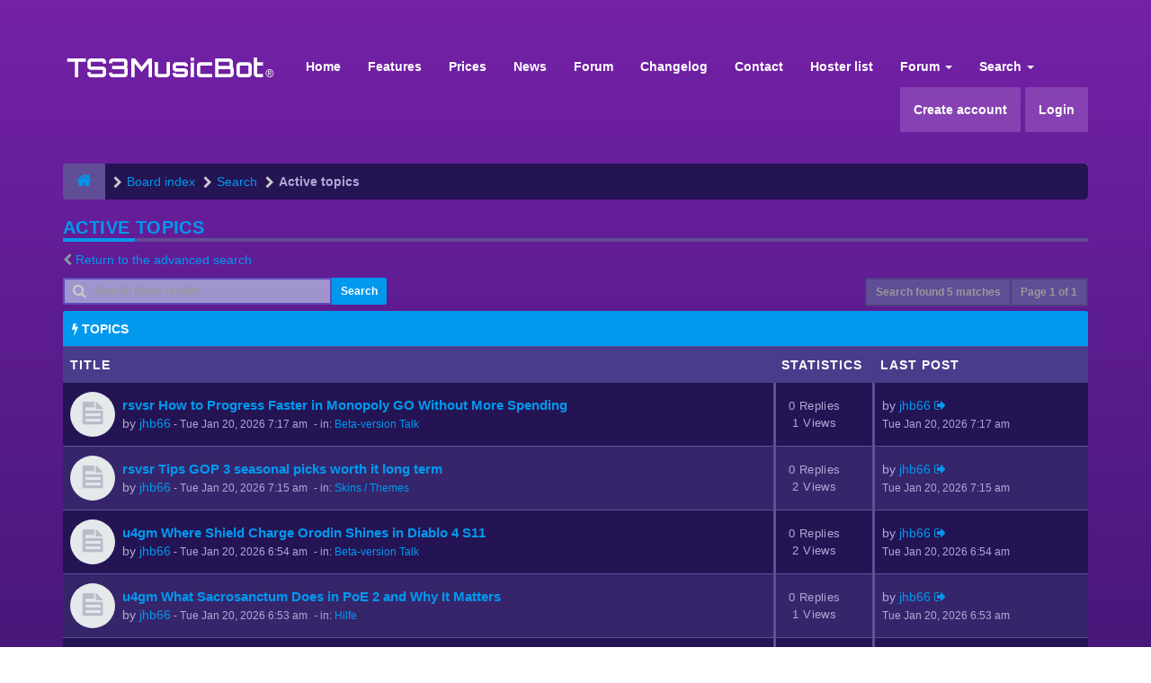

--- FILE ---
content_type: text/html; charset=UTF-8
request_url: https://forum.ts3musicbot.net/search.php?search_id=active_topics&sid=b8209550617df0cffb9d98482edf0cb5
body_size: 8312
content:
<!DOCTYPE html>
<html dir="ltr" lang="en-gb">
<head>
<meta charset="utf-8">
<meta name="viewport" content="width=device-width, initial-scale=1.0">
<meta name="designer" content="SiteSplat https://themeforest.net/user/themesplat/portfolio?ref=ThemeSplat">
<meta content="TS3MusicBot Forum" property="og:site_name">
<!-- Place favicon.ico and apple-touch-icon.png in the root directory -->

<title>Active topics&nbsp;&#45;&nbsp;TS3MusicBot Forum</title>
	<link rel="alternate" type="application/atom+xml" title="Feed - TS3MusicBot Forum" href="/app.php/feed?sid=e6662e068a24f8a29ab5bafc4d061475">			<link rel="alternate" type="application/atom+xml" title="Feed - New Topics" href="/app.php/feed/topics?sid=e6662e068a24f8a29ab5bafc4d061475">		    

<!-- Google free font here -->
<link href="https://fonts.googleapis.com/css?family=Poppins:300,400,500,600,700" rel="stylesheet"> 
<!--<link href='//fonts.googleapis.com/css?family=Source+Sans+Pro:400,600' rel='stylesheet'>
<link href='//fonts.googleapis.com/css?family=Asap+Condensed:600' rel='stylesheet'>-->

<!-- CSS files start here -->
<link href="./styles/FLATBOOTS/theme/stylesheet.css" rel="stylesheet">

<link href="./ext/tierra/topicsolved/styles/FLATBOOTS/theme/topic_solved.css?assets_version=207" rel="stylesheet" media="screen" />
<link href="./ext/vse/abbc3/styles/FLATBOOTS/theme/abbc3.css?assets_version=207" rel="stylesheet" media="screen" />


<!-- Remove the conditional below to use the custom CSS without FLATBOOTS Mini CMS Extension -->
<link href="./styles/FLATBOOTS/theme/custom.css" rel="stylesheet">
<!-- CSS files stop here -->

<script>
var boardurl = 'https://forum.ts3musicbot.net/';
</script>
<!-- magic dust -->
<script src="//cdnjs.cloudflare.com/ajax/libs/headjs/1.0.3/head.load.min.js"></script>

</head>
<body data-spy="scroll" data-target=".scrollspy" id="phpbb" class="section-search ltr ">

 <header id="top" class="navbar navbar-inverse navbar-static-top flat-nav">
  <div class="container">
    <div class="navbar-header">
      <button data-target=".flat-nav-collapse" data-toggle="collapse" type="button" class="nav-tog lines-button x navbar-toggle neutro">
	   <span class="sr-only sr-nav">Toggle Navigation</span>
        <span class="lines"></span>
      </button>
	        	<a class="navbar-brand" href="./index.php?sid=e6662e068a24f8a29ab5bafc4d061475"><img style="max-width:240px; margin-top: -8px;" src="https://ts3musicbot.net/img/logo.png" class="img-responsive" alt="TS3MusicBot Forum"></a>
          </div>
		    <!-- Main navigation block -->
<nav class="collapse navbar-collapse flat-nav-collapse" aria-label="Primary">
    	
      <ul class="nav navbar-nav navbar-nav-fancy">
        <li class=""><a href="https://www.ts3musicbot.net">Home</a></li>
		<li class=""><a href="https://www.ts3musicbot.net/index.php?mode=home#showFeatures">Features</a></li>
		<li class=""><a href="https://www.ts3musicbot.net/index.php?mode=home#showPrices">Prices</a></li>
		<li class=""><a href="https://www.ts3musicbot.net/index.php?mode=news">News</a></li>
		<li class=""><a href="./index.php?sid=e6662e068a24f8a29ab5bafc4d061475">Forum</a></li>
		<li class=""><a href="https://www.ts3musicbot.net/index.php?mode=versions">Changelog</a></li>
		<li class=""><a href="#" onclick="$('#apbd-cht-btn').click();">Contact</a></li>
		<!--<li class=""><a href="#" onclick="OverlayChatWidgetV2.Show();">Contact</a></li>-->
		<li class=""><a href="https://www.ts3musicbot.net/index.php?mode=hosterlist">Hoster list</a></li>
        <li class="dropdown">
             <a href="javascript:void(0)" class="dropdown-toggle" data-toggle="dropdown">Forum&nbsp;<b class="caret"></b></a>
             <span class="dropdown-arrow"></span>
            <ul class="dropdown-menu">
                				<li><a href="./search.php?search_id=unanswered&amp;sid=e6662e068a24f8a29ab5bafc4d061475"><i class="fa fa-search"></i>Unanswered topics</a></li>
												<li><a href="./search.php?search_id=active_topics&amp;sid=e6662e068a24f8a29ab5bafc4d061475"><i class="fa fa-star"></i>Active topics</a></li>
											   			   <li><a href="/app.php/help/faq?sid=e6662e068a24f8a29ab5bafc4d061475"><i class="fa fa-question-circle"></i>FAQ</a></li>
			   <li><a href="/app.php/badge/index.html?sid=e6662e068a24f8a29ab5bafc4d061475" title=""><i class="fa fa-trophy"></i>&nbsp;Badge Awards</a></li>
			   			              </ul>
        </li>
		
		<li class="dropdown">
             <a href="javascript:void(0)" class="dropdown-toggle" data-toggle="dropdown">Search&nbsp;<b class="caret"></b></a>
             <span class="dropdown-arrow"></span>
            <ul class="dropdown-menu">
                <li><a href="./search.php?sid=e6662e068a24f8a29ab5bafc4d061475"><i class="fa fa-search fa"></i>Advanced search</a></li>
                                <!--<li class="divider"></li>-->
                <!--<li class="dropdown-header">Header intro example</li>-->
            </ul>
        </li>
      </ul>
	  	  
	    <ul class="nav navbar-nav navbar-right navbar-nav-fancy">
	    		<li style="-webkit-border-radius: 2px; -moz-border-radius: 2px; border-radius: 2px; background: #8642b2;"><a href="./ucp.php?mode=register&amp;sid=e6662e068a24f8a29ab5bafc4d061475">Create account</a></li>
	   	    			<li style="-webkit-border-radius: 2px; -moz-border-radius: 2px; border-radius: 2px; background: #8642b2; margin-left: 5px;"><a href="./ucp.php?mode=login&amp;redirect=search.php%3Fsearch_id%3Dactive_topics&amp;sid=e6662e068a24f8a29ab5bafc4d061475">Login</a></li>
			</ul>
		  
	</nav>
		
  </div>
 </header>
    <div class="search-input search-input-fullscreen hidden-xs">
	   <form method="get" id="search" action="./search.php?sid=e6662e068a24f8a29ab5bafc4d061475">
		   <fieldset>
		   <input name="keywords" id="keywords" type="text" maxlength="128" title="Search for keywords" placeholder="Search" value="" autocomplete="off"/>
		   <div class="close">&times;</div>
		   <input type="hidden" name="sid" value="e6662e068a24f8a29ab5bafc4d061475" />

		   </fieldset> 
        </form> 
    </div>

		
     <div class="flat-header">
<div class="masthead"></div>
    <div class="wrapper-head">
	 <div class="container">
	 				<h1>Bootstrap Framework&nbsp;<a class="label label-call" href="http://getbootstrap.com/">3.3.6</a></h1>
			<p>Over a dozen reusable components built to provide iconography, dropdowns, input groups, navigation, alerts, and much more...</p>
             </div>
	</div>
</div>    
<div class="container">
  <!-- start content -->
  <div id="content-forum">

    	<div class="breadcrumb-line clearfix">
		<ul class="breadcrumb" itemscope itemtype="https://schema.org/BreadcrumbList">
		        				   <li><a href="./index.php?sid=e6662e068a24f8a29ab5bafc4d061475"><span class="icon fa fa-home"></span></a></li>
		   		   <li  itemtype="https://schema.org/ListItem" itemprop="itemListElement" itemscope><a href="./index.php?sid=e6662e068a24f8a29ab5bafc4d061475" data-navbar-reference="index" itemprop="item"><span itemprop="name">Board index</span></a><meta itemprop="position" content="1" /></li>
		    
		
		  		   		   		   <li  itemtype="https://schema.org/ListItem" itemprop="itemListElement" itemscope><a itemprop="item" href="./search.php?sid=e6662e068a24f8a29ab5bafc4d061475"><span itemprop="name">Search</span></a><meta itemprop="position" content="2" /></li>		 
		  		   		   		   <li  itemtype="https://schema.org/ListItem" itemprop="itemListElement" itemscope><a itemprop="item" href="./search.php?search_id=active_topics&amp;sid=e6662e068a24f8a29ab5bafc4d061475"><span itemprop="name">Active topics</span></a><meta itemprop="position" content="3" /></li>		 
		   
		</ul>
				  
	</div>
    	
	<div id="page-body">
	
		
    <div class="side-segment"><h3>Active topics</h3></div>

	<p><i class="fa fa-chevron-left"></i>&nbsp;<a href="./search.php?sid=e6662e068a24f8a29ab5bafc4d061475" title="Advanced search">Return to the advanced search</a></p>


 <div class="row">
	<div class="col-md-4 col-xs-7">
				<div class="pull-left">
		  <form method="post" action="./search.php?st=7&amp;sk=t&amp;sd=d&amp;sr=topics&amp;sid=e6662e068a24f8a29ab5bafc4d061475&amp;search_id=active_topics">
		   <fieldset>
			<div class="input-group input-group-sm input-icon left">
			  <i class="fa fa-search"></i>
			  <input type="text" class="form-control" name="add_keywords" id="add_keywords" placeholder="Search these results">
			  <div class="input-group-btn">
				<button class="btn btn-default" type="submit" value="Search">Search</button>
			  </div>
			</div>
		   </fieldset>	
		  </form>
		</div>
			</div>
	
	<div class="col-md-8">
		<div class="pull-right">
		 <ul class="pagination pagination-sm hidden-xs">
			 <li class="active"><a>Search found 5 matches</a></li>
							<li class="active"><a>Page <strong>1</strong> of <strong>1</strong></a></li>	
								 </ul>
		
		<div class="visible-xs"> 
			  <div class="clearfix"> 
				<ul class="pagination pagination-sm">
				 <li><a class="pagination-trigger" data-placement="top">Page <strong>1</strong> of <strong>1</strong></a></li>
				 <li class="active"><a>Search found 5 matches</a></li>
				</ul>
			</div>
		</div>
	   </div>
   </div>
 </div>

		<div class="panel panel-forum">
	<div class="panel-heading">
	 <i class="fa fa-bolt"></i>&nbsp;Topics
	</div>
	<div class="panel-inner">
    <table class="footable table table-striped table-primary table-hover search-table">
	<thead>
		<tr>
			<th data-class="expand">Title</th>
			<th class="large110" data-hide="phone">Statistics</th>
			<th class="large21" data-hide="phone">Last post</th>
		</tr>
	</thead>		
	<tbody>
							<tr id="topic-3125">
			<td>
						<span class="icon-wrapper">
				<i class="row-icon-font icon-moon-default2 forum-read" title="There are no new unread posts for this topic."></i>
			</span>
				<i class="row-icon-font-mini" title=""></i>
			<span class="desc-wrapper">	
											<a href="./viewtopic.php?f=37&amp;t=3125&amp;sid=e6662e068a24f8a29ab5bafc4d061475" class="topictitle">rsvsr How to Progress Faster in Monopoly GO Without More Spending</a> 												<br />
				
								
				by&nbsp;<a href="./memberlist.php?mode=viewprofile&amp;u=8423&amp;sid=e6662e068a24f8a29ab5bafc4d061475" class="username">jhb66</a><small>&nbsp;&#45;&nbsp;<time datetime="2026-01-20T07:17:01+00:00">Tue Jan 20, 2026 7:17 am</time></small>
				<small>&nbsp;&#45;&nbsp;in:&nbsp;<a href="./viewforum.php?f=37&amp;sid=e6662e068a24f8a29ab5bafc4d061475">Beta-version Talk</a></small>						</span>
			</td>
			<td class="stats-col"><span class="stats-wrapper">0&nbsp;Replies<br />&nbsp;1&nbsp;Views</span></td>
			<td class="center">by&nbsp;<a href="./memberlist.php?mode=viewprofile&amp;u=8423&amp;sid=e6662e068a24f8a29ab5bafc4d061475" class="username">jhb66</a>
			<a title="View the latest post" href="./viewtopic.php?f=37&amp;t=3125&amp;p=11798&amp;sid=e6662e068a24f8a29ab5bafc4d061475#p11798"><i class="mobile-post fa fa-sign-out"></i></a>			<br /><small><time datetime="2026-01-20T07:17:01+00:00">Tue Jan 20, 2026 7:17 am</time></small>
			</td>
		</tr>
								<tr id="topic-3124">
			<td>
						<span class="icon-wrapper">
				<i class="row-icon-font icon-moon-default2 forum-read" title="There are no new unread posts for this topic."></i>
			</span>
				<i class="row-icon-font-mini" title=""></i>
			<span class="desc-wrapper">	
											<a href="./viewtopic.php?f=30&amp;t=3124&amp;sid=e6662e068a24f8a29ab5bafc4d061475" class="topictitle">rsvsr Tips GOP 3 seasonal picks worth it long term</a> 												<br />
				
								
				by&nbsp;<a href="./memberlist.php?mode=viewprofile&amp;u=8423&amp;sid=e6662e068a24f8a29ab5bafc4d061475" class="username">jhb66</a><small>&nbsp;&#45;&nbsp;<time datetime="2026-01-20T07:15:59+00:00">Tue Jan 20, 2026 7:15 am</time></small>
				<small>&nbsp;&#45;&nbsp;in:&nbsp;<a href="./viewforum.php?f=30&amp;sid=e6662e068a24f8a29ab5bafc4d061475">Skins / Themes</a></small>						</span>
			</td>
			<td class="stats-col"><span class="stats-wrapper">0&nbsp;Replies<br />&nbsp;2&nbsp;Views</span></td>
			<td class="center">by&nbsp;<a href="./memberlist.php?mode=viewprofile&amp;u=8423&amp;sid=e6662e068a24f8a29ab5bafc4d061475" class="username">jhb66</a>
			<a title="View the latest post" href="./viewtopic.php?f=30&amp;t=3124&amp;p=11797&amp;sid=e6662e068a24f8a29ab5bafc4d061475#p11797"><i class="mobile-post fa fa-sign-out"></i></a>			<br /><small><time datetime="2026-01-20T07:15:59+00:00">Tue Jan 20, 2026 7:15 am</time></small>
			</td>
		</tr>
								<tr id="topic-3123">
			<td>
						<span class="icon-wrapper">
				<i class="row-icon-font icon-moon-default2 forum-read" title="There are no new unread posts for this topic."></i>
			</span>
				<i class="row-icon-font-mini" title=""></i>
			<span class="desc-wrapper">	
											<a href="./viewtopic.php?f=37&amp;t=3123&amp;sid=e6662e068a24f8a29ab5bafc4d061475" class="topictitle">u4gm Where Shield Charge Orodin Shines in Diablo 4 S11</a> 												<br />
				
								
				by&nbsp;<a href="./memberlist.php?mode=viewprofile&amp;u=8423&amp;sid=e6662e068a24f8a29ab5bafc4d061475" class="username">jhb66</a><small>&nbsp;&#45;&nbsp;<time datetime="2026-01-20T06:54:33+00:00">Tue Jan 20, 2026 6:54 am</time></small>
				<small>&nbsp;&#45;&nbsp;in:&nbsp;<a href="./viewforum.php?f=37&amp;sid=e6662e068a24f8a29ab5bafc4d061475">Beta-version Talk</a></small>						</span>
			</td>
			<td class="stats-col"><span class="stats-wrapper">0&nbsp;Replies<br />&nbsp;2&nbsp;Views</span></td>
			<td class="center">by&nbsp;<a href="./memberlist.php?mode=viewprofile&amp;u=8423&amp;sid=e6662e068a24f8a29ab5bafc4d061475" class="username">jhb66</a>
			<a title="View the latest post" href="./viewtopic.php?f=37&amp;t=3123&amp;p=11796&amp;sid=e6662e068a24f8a29ab5bafc4d061475#p11796"><i class="mobile-post fa fa-sign-out"></i></a>			<br /><small><time datetime="2026-01-20T06:54:33+00:00">Tue Jan 20, 2026 6:54 am</time></small>
			</td>
		</tr>
								<tr id="topic-3122">
			<td>
						<span class="icon-wrapper">
				<i class="row-icon-font icon-moon-default2 forum-read" title="There are no new unread posts for this topic."></i>
			</span>
				<i class="row-icon-font-mini" title=""></i>
			<span class="desc-wrapper">	
											<a href="./viewtopic.php?f=9&amp;t=3122&amp;sid=e6662e068a24f8a29ab5bafc4d061475" class="topictitle">u4gm What Sacrosanctum Does in PoE 2 and Why It Matters</a> 												<br />
				
								
				by&nbsp;<a href="./memberlist.php?mode=viewprofile&amp;u=8423&amp;sid=e6662e068a24f8a29ab5bafc4d061475" class="username">jhb66</a><small>&nbsp;&#45;&nbsp;<time datetime="2026-01-20T06:53:15+00:00">Tue Jan 20, 2026 6:53 am</time></small>
				<small>&nbsp;&#45;&nbsp;in:&nbsp;<a href="./viewforum.php?f=9&amp;sid=e6662e068a24f8a29ab5bafc4d061475">Hilfe</a></small>						</span>
			</td>
			<td class="stats-col"><span class="stats-wrapper">0&nbsp;Replies<br />&nbsp;1&nbsp;Views</span></td>
			<td class="center">by&nbsp;<a href="./memberlist.php?mode=viewprofile&amp;u=8423&amp;sid=e6662e068a24f8a29ab5bafc4d061475" class="username">jhb66</a>
			<a title="View the latest post" href="./viewtopic.php?f=9&amp;t=3122&amp;p=11795&amp;sid=e6662e068a24f8a29ab5bafc4d061475#p11795"><i class="mobile-post fa fa-sign-out"></i></a>			<br /><small><time datetime="2026-01-20T06:53:15+00:00">Tue Jan 20, 2026 6:53 am</time></small>
			</td>
		</tr>
								<tr id="topic-3121">
			<td>
						<span class="icon-wrapper">
				<i class="row-icon-font icon-moon-default2 forum-read" title="There are no new unread posts for this topic."></i>
			</span>
				<i class="row-icon-font-mini" title=""></i>
			<span class="desc-wrapper">	
											<a href="./viewtopic.php?f=9&amp;t=3121&amp;sid=e6662e068a24f8a29ab5bafc4d061475" class="topictitle">kein Discord connect mehr</a> 												<br />
				
								
				by&nbsp;<a href="./memberlist.php?mode=viewprofile&amp;u=7601&amp;sid=e6662e068a24f8a29ab5bafc4d061475" class="username">Mulano77</a><small>&nbsp;&#45;&nbsp;<time datetime="2025-12-29T10:17:47+00:00">Mon Dec 29, 2025 10:17 am</time></small>
				<small>&nbsp;&#45;&nbsp;in:&nbsp;<a href="./viewforum.php?f=9&amp;sid=e6662e068a24f8a29ab5bafc4d061475">Hilfe</a></small>						</span>
			</td>
			<td class="stats-col"><span class="stats-wrapper">3&nbsp;Replies<br />&nbsp;248&nbsp;Views</span></td>
			<td class="center">by&nbsp;<a href="./memberlist.php?mode=viewprofile&amp;u=7601&amp;sid=e6662e068a24f8a29ab5bafc4d061475" class="username">Mulano77</a>
			<a title="View the latest post" href="./viewtopic.php?f=9&amp;t=3121&amp;p=11793&amp;sid=e6662e068a24f8a29ab5bafc4d061475#p11793"><i class="mobile-post fa fa-sign-out"></i></a>			<br /><small><time datetime="2026-01-14T07:47:16+00:00">Wed Jan 14, 2026 7:47 am</time></small>
			</td>
		</tr>
						 </tbody>
	</table>
	</div>
    </div>
	
	


<div class="row">
  
<div class="col-md-8 col-md-push-4">
  <div class="clearfix"> 
	    <ul class="pagination pagination-sm hidden-xs pull-right pagination-bottom">
						 <li><a title="" data-original-title="" href="javascript:void(0);" data-target=".sorting" data-toggle="collapse">Options</a></li>
						 <li class="active"><a>Search found 5 matches</a></li>
							<li class="active"><a>Page <strong>1</strong> of <strong>1</strong></a></li>	
								</ul>
	
		<div class="visible-xs pull-right"> 
		  <div class="clearfix"> 
			 <ul class="pagination pagination-sm pagination-bottom">
									<li class="active"><a>Page <strong>1</strong> of <strong>1</strong></a></li>	
							</ul>
		  </div>
	   </div>
   </div>
 </div>  

<div class="col-md-4 col-md-pull-8">
<div id="jumpbox" class="dropdown">
  <button class="btn btn-default btn-block dropdown-toggle" type="button" data-toggle="dropdown" aria-expanded="true">
   Select the forum to jump to
    <span class="caret"></span>
  </button>
  <ul class="dropdown-menu jumpbox-dropdown" role="menu" style="width: 100%;">
  <!-- <li role="presentation" class="dropdown-header">Dropdown header</li> -->
    	 		 	 <li role="presentation" class="jumpbox-cat-link"><a role="menuitem" tabindex="-1" href="./viewforum.php?f=1&amp;sid=e6662e068a24f8a29ab5bafc4d061475">General</a></li>
	 		 	 <li role="presentation" class="jumpbox-sub-link"><a role="menuitem" tabindex="-1" href="./viewforum.php?f=18&amp;sid=e6662e068a24f8a29ab5bafc4d061475">&nbsp;&nbsp;&nbsp;&nbsp;Hoster list</a></li>
	 		 	 <li role="presentation" class="jumpbox-sub-link"><a role="menuitem" tabindex="-1" href="./viewforum.php?f=21&amp;sid=e6662e068a24f8a29ab5bafc4d061475">&nbsp;&nbsp;&nbsp;&nbsp;Praise and criticism / Lob und Kritik</a></li>
	 		 	 <li role="presentation" class="jumpbox-cat-link"><a role="menuitem" tabindex="-1" href="./viewforum.php?f=34&amp;sid=e6662e068a24f8a29ab5bafc4d061475">TS3MusicBot</a></li>
	 		 	 <li role="presentation" class="jumpbox-sub-link"><a role="menuitem" tabindex="-1" href="./viewforum.php?f=42&amp;sid=e6662e068a24f8a29ab5bafc4d061475">&nbsp;&nbsp;&nbsp;&nbsp;Report a bug</a></li>
	 		 	 <li role="presentation" class="jumpbox-sub-link"><a role="menuitem" tabindex="-1" href="./viewforum.php?f=43&amp;sid=e6662e068a24f8a29ab5bafc4d061475">&nbsp;&nbsp;&nbsp;&nbsp;Request a feature</a></li>
	 		 	 <li role="presentation" class="jumpbox-sub-link"><a role="menuitem" tabindex="-1" href="./viewforum.php?f=29&amp;sid=e6662e068a24f8a29ab5bafc4d061475">&nbsp;&nbsp;&nbsp;&nbsp;Tools,Mods &amp; Scripts</a></li>
	 		 	 <li role="presentation" class="jumpbox-sub-link"><a role="menuitem" tabindex="-1" href="./viewforum.php?f=30&amp;sid=e6662e068a24f8a29ab5bafc4d061475">&nbsp;&nbsp;&nbsp;&nbsp;Skins / Themes</a></li>
	 		 	 <li role="presentation" class="jumpbox-sub-link"><a role="menuitem" tabindex="-1" href="./viewforum.php?f=37&amp;sid=e6662e068a24f8a29ab5bafc4d061475">&nbsp;&nbsp;&nbsp;&nbsp;Beta-version Talk</a></li>
	 		 	 <li role="presentation" class="jumpbox-sub-link"><a role="menuitem" tabindex="-1" href="./viewforum.php?f=45&amp;sid=e6662e068a24f8a29ab5bafc4d061475">&nbsp;&nbsp;&nbsp;&nbsp;Archived</a></li>
	 		 	 <li role="presentation" class="jumpbox-cat-link"><a role="menuitem" tabindex="-1" href="./viewforum.php?f=4&amp;sid=e6662e068a24f8a29ab5bafc4d061475">TS3MusicBot - English</a></li>
	 		 	 <li role="presentation" class="jumpbox-sub-link"><a role="menuitem" tabindex="-1" href="./viewforum.php?f=35&amp;sid=e6662e068a24f8a29ab5bafc4d061475">&nbsp;&nbsp;&nbsp;&nbsp;Instructions</a></li>
	 		 	 <li role="presentation" class="jumpbox-sub-link"><a role="menuitem" tabindex="-1" href="./viewforum.php?f=6&amp;sid=e6662e068a24f8a29ab5bafc4d061475">&nbsp;&nbsp;&nbsp;&nbsp;Help</a></li>
	 		 	 <li role="presentation" class="jumpbox-sub-link"><a role="menuitem" tabindex="-1" href="./viewforum.php?f=11&amp;sid=e6662e068a24f8a29ab5bafc4d061475">&nbsp;&nbsp;&nbsp;&nbsp;Offtopic</a></li>
	 		 	 <li role="presentation" class="jumpbox-cat-link"><a role="menuitem" tabindex="-1" href="./viewforum.php?f=8&amp;sid=e6662e068a24f8a29ab5bafc4d061475">TS3MusicBot - Deutsch</a></li>
	 		 	 <li role="presentation" class="jumpbox-sub-link"><a role="menuitem" tabindex="-1" href="./viewforum.php?f=36&amp;sid=e6662e068a24f8a29ab5bafc4d061475">&nbsp;&nbsp;&nbsp;&nbsp;Bedienungsanleitung</a></li>
	 		 	 <li role="presentation" class="jumpbox-sub-link"><a role="menuitem" tabindex="-1" href="./viewforum.php?f=9&amp;sid=e6662e068a24f8a29ab5bafc4d061475">&nbsp;&nbsp;&nbsp;&nbsp;Hilfe</a></li>
	 		 	 <li role="presentation" class="jumpbox-sub-link"><a role="menuitem" tabindex="-1" href="./viewforum.php?f=12&amp;sid=e6662e068a24f8a29ab5bafc4d061475">&nbsp;&nbsp;&nbsp;&nbsp;Offtopic</a></li>
	 		 	 <li role="presentation" class="jumpbox-cat-link"><a role="menuitem" tabindex="-1" href="./viewforum.php?f=38&amp;sid=e6662e068a24f8a29ab5bafc4d061475">MusicBot4You.net</a></li>
	 		 	 <li role="presentation" class="jumpbox-sub-link"><a role="menuitem" tabindex="-1" href="./viewforum.php?f=39&amp;sid=e6662e068a24f8a29ab5bafc4d061475">&nbsp;&nbsp;&nbsp;&nbsp;News</a></li>
	 		 	 <li role="presentation" class="jumpbox-sub-link"><a role="menuitem" tabindex="-1" href="./viewforum.php?f=40&amp;sid=e6662e068a24f8a29ab5bafc4d061475">&nbsp;&nbsp;&nbsp;&nbsp;Help</a></li>
	 	  </ul>
</div>	
</div>

</div>

<div class="space10"></div>
<div class="pull-left">
	<a href="./search.php?sid=e6662e068a24f8a29ab5bafc4d061475" title="Advanced search" accesskey="r"><i class="fa fa-chevron-left"></i>&nbsp;Return to the advanced search</a>
</div>
<div class="space10"></div>

	<form method="post" action="./search.php?st=7&amp;sk=t&amp;sd=d&amp;sr=topics&amp;sid=e6662e068a24f8a29ab5bafc4d061475&amp;search_id=active_topics">
		<div class="hidden-xs">
	<fieldset class="controls-row">
        <div class="sorting collapse">
			<div class="panel panel-default">
				<div class="panel-body">
					<div class="row">
						
						<div class="col-md-4 col-sm-4"> 
                         <label for="st">Display:</label>
                            <div class="control-row">
                              <select class="selectpicker" data-width="100%" data-style="btn btn-default form-control" data-container="body" name="st" id="st"><option value="0">All results</option><option value="1">1 day</option><option value="7" selected="selected">7 days</option><option value="14">2 weeks</option><option value="30">1 month</option><option value="90">3 months</option><option value="180">6 months</option><option value="365">1 year</option></select>
                            </div>
						</div>
	                    <div class="col-md-4 col-sm-4"> 
                          <label for="sk">Sort by</label>
                            <div class="control-row">
                              
                            </div>
						</div>
						<div class="col-md-4 col-sm-4"> 
                           <label for="sd">Sort by</label>
                            <div class="control-row">
							<div class="input-group">
                             
							 <span class="input-group-btn">
                              <button class="btn btn-default" name="sort" type="submit">Go</button>
							 </span>
							</div>
						    </div>   
						</div>
						
					</div>
                </div>
			</div>
		</div> 
	</fieldset> 
</div>



	</form>


	</div> <!-- page-body id in header -->
  </div> <!-- content-forum in header -->
 </div> <!-- container in header -->



	<section class="section-page">
        <div id="rtblock" class="container">
            <div class="row text-center" id="fltl">
			<div class="col-md-3 col-sm-6">
			<div class="panel panel-post">
				<div class="blog-meta">
				 <time datetime="2026-01-20" class="entry-date">
					<span class="day">20</span>
					<span class="month">Jan</span>
				 </time>
				</div>
				<div class="title">
				 <header class="entry-header">
				  <h6 class="inverse-font"><a title="" href="./viewtopic.php?f=37&amp;t=3125&amp;sid=e6662e068a24f8a29ab5bafc4d061475">rsvsr How to Progress Faster in Monopoly GO Without More Spending</a></h6>
					<div class="entry-meta">
					 <span class="jp-views"><img src="./styles/FLATBOOTS/theme/images/user4.png" alt="No avatar">&nbsp;&#45;&nbsp;By&nbsp;jhb66</span>
					</div>
				 </header>
				</div>
				<div class="content-post">
				  <p>People see the top of the Monopoly GO leaderboards&#91;&hellip;&#93;</p>  
				</div>
				<div class="panel-bottom">
				 <a title="" class="btn btn-xs btn-block" href="./viewtopic.php?p=11798&amp;sid=e6662e068a24f8a29ab5bafc4d061475#p11798">READ MORE</a>
				</div>               
			</div>
		</div>
			<div class="col-md-3 col-sm-6">
			<div class="panel panel-post">
				<div class="blog-meta">
				 <time datetime="2026-01-20" class="entry-date">
					<span class="day">20</span>
					<span class="month">Jan</span>
				 </time>
				</div>
				<div class="title">
				 <header class="entry-header">
				  <h6 class="inverse-font"><a title="" href="./viewtopic.php?f=30&amp;t=3124&amp;sid=e6662e068a24f8a29ab5bafc4d061475">rsvsr Tips GOP 3 seasonal picks worth it long term</a></h6>
					<div class="entry-meta">
					 <span class="jp-views"><img src="./styles/FLATBOOTS/theme/images/user4.png" alt="No avatar">&nbsp;&#45;&nbsp;By&nbsp;jhb66</span>
					</div>
				 </header>
				</div>
				<div class="content-post">
				  <p>Seasonal shops in GOP 3 don't trick you with bad d&#91;&hellip;&#93;</p>  
				</div>
				<div class="panel-bottom">
				 <a title="" class="btn btn-xs btn-block" href="./viewtopic.php?p=11797&amp;sid=e6662e068a24f8a29ab5bafc4d061475#p11797">READ MORE</a>
				</div>               
			</div>
		</div>
			<div class="col-md-3 col-sm-6">
			<div class="panel panel-post">
				<div class="blog-meta">
				 <time datetime="2026-01-20" class="entry-date">
					<span class="day">20</span>
					<span class="month">Jan</span>
				 </time>
				</div>
				<div class="title">
				 <header class="entry-header">
				  <h6 class="inverse-font"><a title="" href="./viewtopic.php?f=37&amp;t=3123&amp;sid=e6662e068a24f8a29ab5bafc4d061475">u4gm Where Shield Charge Orodin Shines in Diablo 4 S11</a></h6>
					<div class="entry-meta">
					 <span class="jp-views"><img src="./styles/FLATBOOTS/theme/images/user4.png" alt="No avatar">&nbsp;&#45;&nbsp;By&nbsp;jhb66</span>
					</div>
				 </header>
				</div>
				<div class="content-post">
				  <p>Season 11 has people throwing all sorts of Orodin &#91;&hellip;&#93;</p>  
				</div>
				<div class="panel-bottom">
				 <a title="" class="btn btn-xs btn-block" href="./viewtopic.php?p=11796&amp;sid=e6662e068a24f8a29ab5bafc4d061475#p11796">READ MORE</a>
				</div>               
			</div>
		</div>
			<div class="col-md-3 col-sm-6">
			<div class="panel panel-post">
				<div class="blog-meta">
				 <time datetime="2026-01-20" class="entry-date">
					<span class="day">20</span>
					<span class="month">Jan</span>
				 </time>
				</div>
				<div class="title">
				 <header class="entry-header">
				  <h6 class="inverse-font"><a title="" href="./viewtopic.php?f=9&amp;t=3122&amp;sid=e6662e068a24f8a29ab5bafc4d061475">u4gm What Sacrosanctum Does in PoE 2 and Why It Matters</a></h6>
					<div class="entry-meta">
					 <span class="jp-views"><img src="./styles/FLATBOOTS/theme/images/user4.png" alt="No avatar">&nbsp;&#45;&nbsp;By&nbsp;jhb66</span>
					</div>
				 </header>
				</div>
				<div class="content-post">
				  <p>Sacrosanctum isn't the kind of Unique you toss on &#91;&hellip;&#93;</p>  
				</div>
				<div class="panel-bottom">
				 <a title="" class="btn btn-xs btn-block" href="./viewtopic.php?p=11795&amp;sid=e6662e068a24f8a29ab5bafc4d061475#p11795">READ MORE</a>
				</div>               
			</div>
		</div>
		
</div>

<div id="rtbtnrow" class="row text-center">
	<div class="col-md-12">
	  <a class="rtbutton btn btn-default btn-block btn-lazy" href="javascript:void(0)">VIEW MORE TOPICS</a>
	</div>
</div>
        </div>
    </section>

	
   
	<div class="mastbottom">
	<div class="container">
		<div class="row">
			<div class="col-md-9">
		      <p class="call-to-action">Swap-in out addons, use only what you really need!</p>
			</div>
			<div class="col-md-3">
			  <a href="http://goo.gl/LvmwlF" class="btn btn-xl btn-danger pull-right" title="">Purchase now</a>
			</div>
		</div>
	</div>
</div>    
	
	    <section class="section-pre-footer">
		<div class="container center">
			<div class="row">
				<div class="col-sm-5 twitter">
									<div class="thumb"><i class="fa fa-paw"></i></div>
					<div class="text">
						<h3>Built to last</h3>
						<p>Why Would you Settle for Less when you can have More? Do not let other Authors Fool you with Empty Marketing Keywords. FLATBOOTS is what you Deserve. Built to last, Built from Scratch, Nothing Less.</p>
						<a href="#"><strong>Read more</strong></a>
					</div>
					
				</div>
				<div class="col-sm-5 col-sm-offset-2 twitter">
					<div class="thumb"><i class="fa fa-twitter"></i></div>
					<div class="text">
						<h3><a href="https://twitter.com/SiteSplat">Join us on Twitter&nbsp;<small>@SiteSplat</small></a></h3>
						 <div id="twitter-feed"></div>
					</div>
				</div>
			</div>
		</div>
		 <div class="section-bg"></div>
	</section>
	    
	<footer class="burned-asphalt"> <!-- Footer block -->
		<div class="midnight-" id="sub-footer">
			<div class="container">

				<div class="row bottomLinks">
					<div class="col-sm-6 sm-direction">
					 <nav>
											<ul class="list-inline footer-nav">
						 <li><a href="https://goo.gl/LvmwlF" title="">Advertise</a></li>
						 <li><a href="./ucp.php?mode=privacy&amp;sid=e6662e068a24f8a29ab5bafc4d061475" title="">Privacy policy</a></li>
						 <li><a href="" title="">DMCA</a></li>
						 <li><a href="./ucp.php?mode=terms&amp;sid=e6662e068a24f8a29ab5bafc4d061475" title="">Terms</a></li>
						 						 						 						</ul>
						
					 </nav>
					</div>
						
					<div class="col-sm-6 sm-direction">	
						<div class="clearfix socialbar">
													<div class="social-network">
								<a class="github-color" title="Github" href="#2"><i class="fa fa-github"></i></a>
								<a class="behance-color" title="Behance" href="#3"><i class="fa fa-behance"></i></a>
								<!-- <a class="dropbox-color" title="Dropbox" href="#4"><i class="fa fa-dropbox"></i></a> -->
								<a class="pinterest-color" title="Pinterest" href="#5"><i class="fa fa-pinterest"></i></a> 
								<a class="facebook-color" title="Facebook" href="#6"><i class="fa fa-facebook"></i></a>
								<a class="twitter-color" title="Twitter" href="https://twitter.com/SiteSplat"><i class="fa fa-twitter"></i></a>
								<!-- <a class="bitbucket-color" title="Bitbucket" href="#8"><i class="fa fa-bitbucket"></i></a> -->
								<a class="envato-color" title="Envato" href="https://themeforest.net/user/ThemeSplat/portfolio?ref=ThemeSplat"><i class="icon-moon-envatoleaf"></i></a>
								<a class="rss-color hidden-xs" title="rss" href="/app.php/feed?sid=e6662e068a24f8a29ab5bafc4d061475"><i class="fa fa-rss"></i></a>
							</div>
							
						</div>
					</div>	
				</div>
				
                <div class="row">				
					<div class="col-sm-6 sm-direction">
					 <p class="copyrights">
					  					  <small>HandCrafted With</small>&nbsp;<i class="fa fa-heart text-flatboots-red"></i>&nbsp;<small>and</small>&nbsp;<i class="fa fa-coffee"></i>&nbsp;<small>By<a href="https://www.sitesplat.com/" title="SiteSplat" target="_blank">&nbsp;SiteSplat</a>&nbsp;&#45;&nbsp;Powered By&nbsp;<a href="https://www.phpbb.com/" title="Forum Software &copy; phpBB&reg; Group" target="_blank">phpBB</a></small>
					  					 </p>
					</div>
					
					<div class="col-sm-6 sm-direction">
					  <p class="debug-output">
					  						<small>&#45;&nbsp;All times are <span title="UTC">UTC</span>&nbsp;&#45;</small>
					  												<!-- FLATBOOTS_VERSION -->
					  </p>
					</div>
				</div>	

			</div>
		</div>
	</footer>

<a id="totop" class="top-flat" href="" onclick="return false;" style="display:none;"></a>

<div class="hidden"></div> 

<!-- injected via core and ajax JS for the return confirmation actions -->
   <div id="page-footer">
	<div id="darkenwrapper" data-ajax-error-title="AJAX error" data-ajax-error-text="Something went wrong when processing your request." data-ajax-error-text-abort="User aborted request." data-ajax-error-text-timeout="Your request timed out; please try again." data-ajax-error-text-parsererror="Something went wrong with the request and the server returned an invalid reply.">
		<div id="darken">&nbsp;</div>
	</div>

	<div id="phpbb_alert" class="alert alert-default phpbb_alert" data-l-err="Error" data-l-timeout-processing-req="Request timed out.">
		<button type="button" class="close alert_close" data-dismiss="alert"><span class="awe-remove-circle"></span></button>
		<h3 class="alert_title">&nbsp;</h3>
		 <p class="alert_text"></p>
	</div>
	
	<div id="phpbb_confirm" class="alert alert-default phpbb_alert">
		<button type="button" class="close alert_close" data-dismiss="alert"><span class="awe-remove-circle"></span></button>
		<div class="alert_text"></div>
	</div>
  </div>	
<!-- injected via core and ajax JS for the return confirmation actions -->



<script>
// this loads jquery asyncrounously & in parallel
head.load("//cdnjs.cloudflare.com/ajax/libs/jquery/1.12.4/jquery.min.js", "//cdnjs.cloudflare.com/ajax/libs/twitter-bootstrap/3.3.6/js/bootstrap.min.js", "./styles/FLATBOOTS/theme/vendors/forum_fn.min.js");
</script>

<!-- we use this event to load the JS scripts properly via the extension system -->
<script>
var start = 4;
</script>

<!-- injected via a module or an include -->
<script>
// some function that depends on bootstrap and jquery
head.ready(function () {
	$('.footable').footable();$(".selectpicker").selectpicker();$(".selectpicker").tooltip("disable");var totop=$("#totop");totop.click(function(){$("html, body").stop(true,true).animate({scrollTop:0},500);return false});$(window).scroll(function(){if($(this).scrollTop()>600){totop.fadeIn()}else{totop.fadeOut()}});$("button[data-loading-text], input[data-loading-text], .btn-load").click(function(){var e=$(this);e.button("loading");setTimeout(function(){e.button("reset")},3e3)});
	$("input").iCheck({checkboxClass:"icheckbox_flat-aero",radioClass:"iradio_flat-aero"});$(".btn-search").click(function(){$(".search-input").toggleClass("open").find("input").focus()});$(".close").click(function(){$(this).prev("input").val("").parents(".search-input").removeClass("open")});$(".nav-tog").click(function(){if($(this).hasClass("neutro")){$(this).removeClass("neutro").addClass("open")}else{$(this).removeClass("open").addClass("neutro")}});
	$('input[data-reset-on-edit]').on('keyup', function() {$(this.getAttribute('data-reset-on-edit')).val('');});
	$('a').tooltip({trigger : 'hover',container: 'body'})
    $('#notification_list_button').click(function(){setTimeout(function(){$(".nano").nanoScroller();},0);});	
});
// some function that depends on bootstrap and jquery
head.load("./styles/FLATBOOTS/theme/vendors/twitterFetcher.min.js");
head.ready("twitterFetcher.min.js",function(e){var e={profile:{screenName:"sitesplat"},domId:"twitter-feed",maxTweets:1,showUser:!1,useEmoji:1,showImages:!0,enableLinks:!0};twitterFetcher.fetch(e)});
</script>

<!-- injected via a module or an include -->

<script src="./ext/sitesplat/fltl/styles/FLATBOOTS/template/js/fltl.js?assets_version=207"></script>
<script src="./ext/vse/abbc3/styles/FLATBOOTS/template/js/abbc3.min.js?assets_version=207"></script>






<!-- PASS THRU DATA OBJECT --
<script type="text/javascript">
var lz_data = {overwrite:false,website:'TS3MusicBot.net'};
</script>
<!-- PASS THRU DATA OBJECT -->

<!-- livezilla.net PLACE SOMEWHERE IN BODY --
<script type="text/javascript" id="40b0a0c8c043382ea6831f412ba28e5d" src="//livesupport.ts3musicbot.net/script.php?id=40b0a0c8c043382ea6831f412ba28e5d" defer></script>
<!-- livezilla.net PLACE SOMEWHERE IN BODY -->


<!-- new support system -->
<script>
	var customer_site = "Forum.TS3MusicBot.net";
	var customer_id = '';
	var customer_email = '';
	
	(function(d, s, id) {
		var js, fjs = d.getElementsByTagName(s)[0];
		if (d.getElementById(id)) return;
		js = d.createElement(s); js.id = id;
		js.src = 'https://support.ts3musicbot.net/app-assets/chat_js';
		fjs.parentNode.insertBefore(js, fjs);
	}(document, 'script', 'best-support-system-chat'));
</script> 


<!-- Google Analytics here -->

</body>
</html>

--- FILE ---
content_type: text/css
request_url: https://forum.ts3musicbot.net/ext/vse/abbc3/styles/FLATBOOTS/theme/abbc3.css?assets_version=207
body_size: 772
content:
/* [hidden] hide BBCode */
.hidebox {
	position: relative;
	margin: 5px 0;
	font-weight: normal;
	padding: 39px 19px 14px;
	background-color: #c5e3bf;
	border: 1px solid #72B173;
	border-radius: 4px;
}
.hidebox_title {
	position: absolute;
	top: -1px;
	left: -1px;
	font-family: "Helvetica Neue", Helvetica, Arial, sans-serif;
	font-weight: bold;
	font-size: 12px;
	color: #2f4f2f;
	padding: 5px 12px;
	border: 1px solid #72B173;
	border-radius: 4px 0 4px 0;
}
.hidebox_hidden {
	background-color: #f2dede;
	border-color: #ebccd1;
	color: #80001c;
}

.hidebox_visible { color: #2f4f2f }

/* [spoil] spoiler BBCode */
.spoilbtn:hover { color: #d31141 !important; }

/* [fade] fade text in/out effect */
.fadeEffect {
	-webkit-animation: fade 2s infinite;
	-moz-animation: fade 2s infinite;
	animation: fade 2s infinite;
}
@-webkit-keyframes fade {
	50% {
		opacity: 0;
	}
}
@keyframes fade {
	50% {
		opacity: 0;
	}
}

/* Hide native phpbb BBCode buttons */
#format-buttons,
#core-bbcode-buttons,
#custom-bbcode-buttons,
#postingbox .btn-toolbar { display: none }

/* ABBC3 BBCode buttons */
.abbc3_buttons_row {
	width: 80%;
	display: block;
	padding: 0 2px;
}
.abbc3_buttons_row a {
	margin-bottom: 10px !important;
}

.abbc3_buttons_row img {
    max-width: 16px;
}

/* tweaks for ACP bbcode editor */
#main #abbc3_buttons { margin-left: 96px }
#main #abbc3_buttons .abbc3_buttons_row { width: 95% }

/* BBCode wizard */
#bbcode_wizard {
	font-size: 0.9em;
	display: none;
	padding: 5px;
	position: absolute;
	width: 500px;
	margin: 0 auto;
	left: 0;
	right: 0;
	z-index: 500;
}

/* responsive design */
@media only screen and (max-width: 500px), only screen and (max-device-width: 500px) {
	#bbcode_wizard {
		width: 300px !important;
	}
}
